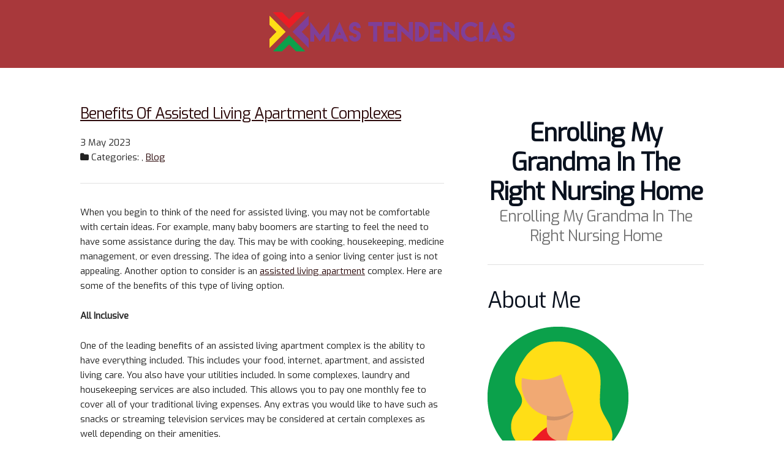

--- FILE ---
content_type: text/html
request_url: http://mastendencias.com/2023/05/03/benefits-of-assisted-living-apartment-complexes/
body_size: 4297
content:
<!DOCTYPE html>
<html>
<head>
    <meta charset="utf-8">
<meta name="viewport" content="width=device-width, initial-scale=1.0, maximum-scale=1">
<link rel="icon" type="image/ico" href="favicon.ico" sizes="16x16">
<link rel="stylesheet" href="//maxcdn.bootstrapcdn.com/font-awesome/4.5.0/css/font-awesome.min.css">


<meta name="description" content="About to enroll a loved one into a nursing home? This blog is all about finding the right nursing home for your loved one, so that you don&#39;t have to worry. ">
 
<meta name="keywords" content="">
<link href="" rel="alternate" type="application/rss+xml" title="Enrolling My Grandma In The Right Nursing Home" />
    <meta property="og:url" content="http://mastendencias.com/2023/05/03/benefits-of-assisted-living-apartment-complexes/"> 


<meta property="og:image" content="http://mastendencias.com/images/logo.png">


<meta property='og:title' content="Benefits Of Assisted Living Apartment Complexes - Enrolling My Grandma In The Right Nursing Home">
<meta property="og:type" content="article">

    <title>Benefits Of Assisted Living Apartment Complexes - Enrolling My Grandma In The Right Nursing Home</title>

    <link rel="stylesheet" href="/css/normalize.css">
    <link rel="stylesheet" href="/css/skeleton.css">
    <link rel="stylesheet" href="/css/custom.css">
    
<style>
        @import url('https://fonts.googleapis.com/css?family=Exo');
        
        body {
             font-family: Exo, 'Open Sans', "MS PGothic", sans-serif !important;
        }
</style>


    <script async src="https://cdnjs.cloudflare.com/ajax/libs/lunr.js/0.7.2/lunr.min.js"></script>
    <script src="/js/search.js"> </script>

    
</head>
<body>
    <div class="hero">
        <div class="container">
            <div class="row">
                <div class="twelve columns">
                    <a href="http://mastendencias.com">
                        <img class="logo" src="/images/logo.png" alt="Enrolling My Grandma In The Right Nursing Home">
                    </a>
                </div>
            </div>
        </div>
    </div>
    <div class="row content-body">
        <div class="one column">&nbsp;</div>
        <div class="six columns main-content">
            
<article class="post">
    <header>
        <h2 class="title"><a href="http://mastendencias.com/2023/05/03/benefits-of-assisted-living-apartment-complexes/">Benefits Of Assisted Living Apartment Complexes</a></h2>
        <p class="meta">
            
    3 May 2023




            
                <br />
                <i class="fa fa-folder"></i>&nbsp;Categories: <a href="/categories//" rel="category tag"></a>, <a href="/categories/blog/" rel="category tag">Blog</a>
                
                
        </p>
    </header>
    <hr/>
    <p>When you begin to think of the need for assisted living, you may not be comfortable with certain ideas. For example, many baby boomers are starting to feel the need to have some assistance during the day. This may be with cooking, housekeeping, medicine management, or even dressing. The idea of going into a senior living center just is not appealing. Another option to consider is an <a href="https://www.christopherheights.com/northampton/about?location=Northampton" target="_blank">assisted living apartment</a> complex. Here are some of the benefits of this type of living option.</p>

<p><strong>All Inclusive</strong></p>

<p>One of the leading benefits of an assisted living apartment complex is the ability to have everything included. This includes your food, internet, apartment, and assisted living care. You also have your utilities included. In some complexes, laundry and housekeeping services are also included. This allows you to pay one monthly fee to cover all of your traditional living expenses. Any extras you would like to have such as snacks or streaming television services may be considered at certain complexes as well depending on their amenities.&nbsp;</p>

<p><strong>Daily Needs Care</strong></p>

<p>When you are in an assisted living apartment complex, you have the ability to get the daily care you need. Your care plan is usually personalized depending on the specific needs you have. For example, if you need help with dressing then a caregiver will come by in the mornings to help you dress and in the evenings to help you prepare for bed. You will also have a nurse that offers help with medication reminders. It will all depend on the care you need and any concerns you have.&nbsp;</p>

<p><strong>Nursing Staff</strong></p>

<p>A concern you may have deals with nursing care. You may be concerned about what will happen if you have a fall or if something happens with your medication or an illness. With an assisted living complex, you have a nursing staff there 24 hours a day. This means that no matter what happens you can get in touch with a nurse. In fact, you will have a call light in your apartment that can reach a nurse in emergencies at any time of day.&nbsp;</p>

<p>If an assisted living apartment complex sounds like the ideal living situation for you, contact your local complex today. They can schedule a visit to show you around the complex. They can also answer any questions you have about the complex and daily life. If you need specific assisted living care, the complex representatives can discuss those options with you to determine if they offer the care you need.&nbsp;</p>

    <script type="application/ld+json">
    {
        "@context": "http://schema.org", 
        "@type": "BlogPosting",
        "headline": "Benefits Of Assisted Living Apartment Complexes",
        "genre": "",
        
        "wordcount": "420",
        "publisher": {
            "@type": "Organization",
            "name": "Enrolling My Grandma In The Right Nursing Home",
            "logo": "http:\/\/mastendencias.com\/images\/logo.png"
        },
        "image": "http:\/\/mastendencias.com\/images\/logo.png",
        "url": "http:\/\/mastendencias.com\/2023\/05\/03\/benefits-of-assisted-living-apartment-complexes\/",
        "datePublished": "2023-05-03 09:27:07 \x2b0000",
        "dateCreated": "2023-05-03 09:27:07 \x2b0000",
        "dateModified": "2023-05-03 09:27:07 \x2b0000",
        "description": "",
        "articleBody": "When you begin to think of the need for assisted living, you may not be comfortable with certain ideas. For example, many baby boomers are starting to feel the need to have some assistance during the day. This may be with cooking, housekeeping, medicine management, or even dressing. The idea of going into a senior living center just is not appealing. Another option to consider is an assisted living apartment complex. Here are some of the benefits of this type of living option.\nAll Inclusive\nOne of the leading benefits of an assisted living apartment complex is the ability to have everything included. This includes your food, internet, apartment, and assisted living care. You also have your utilities included. In some complexes, laundry and housekeeping services are also included. This allows you to pay one monthly fee to cover all of your traditional living expenses. Any extras you would like to have such as snacks or streaming television services may be considered at certain complexes as well depending on their amenities.\x26nbsp;\nDaily Needs Care\nWhen you are in an assisted living apartment complex, you have the ability to get the daily care you need. Your care plan is usually personalized depending on the specific needs you have. For example, if you need help with dressing then a caregiver will come by in the mornings to help you dress and in the evenings to help you prepare for bed. You will also have a nurse that offers help with medication reminders. It will all depend on the care you need and any concerns you have.\x26nbsp;\nNursing Staff\nA concern you may have deals with nursing care. You may be concerned about what will happen if you have a fall or if something happens with your medication or an illness. With an assisted living complex, you have a nursing staff there 24 hours a day. This means that no matter what happens you can get in touch with a nurse. In fact, you will have a call light in your apartment that can reach a nurse in emergencies at any time of day.\x26nbsp;\nIf an assisted living apartment complex sounds like the ideal living situation for you, contact your local complex today. They can schedule a visit to show you around the complex. They can also answer any questions you have about the complex and daily life. If you need specific assisted living care, the complex representatives can discuss those options with you to determine if they offer the care you need.\x26nbsp;",
        "author": {
            "@type": "Person",
            "name": "Marcia Gilbert"
        }
    }
</script>
    <hr />
    <strong> Share </strong>
<div>
    <a href="https://www.facebook.com/sharer.php?src=bm&u=http%3a%2f%2fmastendencias.com%2f2023%2f05%2f03%2fbenefits-of-assisted-living-apartment-complexes%2f&t=Benefits%20Of%20Assisted%20Living%20Apartment%20Complexes" onclick="window.open(this.href, 'PCwindow', 'width=550, height=250, menubar=no, toolbar=no, scrollbars=yes'); return false;"><i class="fa fa-facebook-square fa-2x"></i></a>
    <a href="https://twitter.com/intent/tweet?url=http%3a%2f%2fmastendencias.com%2f2023%2f05%2f03%2fbenefits-of-assisted-living-apartment-complexes%2f&text=Benefits%20Of%20Assisted%20Living%20Apartment%20Complexes&tw_p=tweetbutton" onclick="window.open(this.href, 'PCwindow', 'width=550, height=250, menubar=no, toolbar=no, scrollbars=yes'); return false;"><i class="fa fa-twitter-square fa-2x"></i></a>
    <a href="https://plus.google.com/share?url=http%3a%2f%2fmastendencias.com%2f2023%2f05%2f03%2fbenefits-of-assisted-living-apartment-complexes%2f" onclick="window.open(this.href, 'PCwindow', 'width=550, height=250, menubar=no, toolbar=no, scrollbars=yes'); return false;"><i class="fa fa-google-plus-square fa-2x"></i></a>
    <a href="https://www.linkedin.com/shareArticle?mini=true&url=http%3a%2f%2fmastendencias.com%2f2023%2f05%2f03%2fbenefits-of-assisted-living-apartment-complexes%2f&title=Benefits%20Of%20Assisted%20Living%20Apartment%20Complexes" onclick="window.open(this.href, 'PCwindow', 'width=550, height=250, menubar=no, toolbar=no, scrollbars=yes'); return false;"><i class="fa fa-linkedin-square fa-2x"></i></a>
</div>

</article>

        </div>
        <div class="one column">&nbsp;</div>
        <div class="four columns sidebar">
            <div class="row">
                <div class="twelve columns">
                    <h1 class="site-title">Enrolling My Grandma In The Right Nursing Home</h1>
                    <h3 class="sub-title">Enrolling My Grandma In The Right Nursing Home</h3>
                    <hr>
                </div>
            </div>
            <div class="row">
                <div class="twelve columns">
                    

    
    <div class="row">
    <div class="twelve columns">
        <h3>About Me</h3>
        <div class="text-center">
            <img class="img-thumbnail" alt="Enrolling My Grandma In The Right Nursing Home" src="/images/avatar.png">
        </div>
        <p>
            When it came time to enroll my grandma in a nursing home, I didn&#39;t take the decision lightly. I was worried about choosing a place where she would feel comfortable, and that I would feel comfortable visiting. Although it was a big decision, knowing what I wanted helped me to narrow down my choices. As I searched for the right facility, I kept my grandma&#39;s space requirements in mind, in addition to her desire to stay active with the community. After looking for a few weeks, we found the perfect place. This blog is all about finding the right nursing home for your loved one, so that you don&#39;t have to worry. 
        </p>
    </div>
</div>

    
    <div class="row">
    <div class="twelve columns">
        <h3>Latest Posts</h3>
         
            
            <div class="card">
                <div class="card-title"><a href="http://mastendencias.com/2024/07/31/the-benefits-of-dementia-memory-care-assisted-living/">The Benefits of Dementia Memory Care Assisted Living</a></div>
                <small>
    31 July 2024



</small>
                <p>
                    Caring for a loved one with dementia is a challeng <small>&hellip;</small>
                </p>
                <a href='http://mastendencias.com/2024/07/31/the-benefits-of-dementia-memory-care-assisted-living/'>Read More&nbsp;<i class="fa fa-arrow-right"></i></a>
            </div>
             
         
            
            <div class="card">
                <div class="card-title"><a href="http://mastendencias.com/2024/02/09/five-reasons-why-a-total-assistance-group-home-might-be-perfect-for-your-special-needs-child/">Five Reasons Why a Total Assistance Group Home Might Be Perfect for Your Special Needs Child</a></div>
                <small>
    9 February 2024



</small>
                <p>
                    As a parent of a child with special needs, your ut <small>&hellip;</small>
                </p>
                <a href='http://mastendencias.com/2024/02/09/five-reasons-why-a-total-assistance-group-home-might-be-perfect-for-your-special-needs-child/'>Read More&nbsp;<i class="fa fa-arrow-right"></i></a>
            </div>
             
         
            
            <div class="card">
                <div class="card-title"><a href="http://mastendencias.com/2023/07/20/retirement-community--how-families-can-make-an-optimal-selection/">Retirement Community — How Families Can Make An Optimal Selection</a></div>
                <small>
    20 July 2023



</small>
                <p>
                    Everyone will experience a time when they can no l <small>&hellip;</small>
                </p>
                <a href='http://mastendencias.com/2023/07/20/retirement-community--how-families-can-make-an-optimal-selection/'>Read More&nbsp;<i class="fa fa-arrow-right"></i></a>
            </div>
             
         
            
            <div class="card">
                <div class="card-title"><a href="http://mastendencias.com/2023/05/03/benefits-of-assisted-living-apartment-complexes/">Benefits Of Assisted Living Apartment Complexes</a></div>
                <small>
    3 May 2023



</small>
                <p>
                    When you begin to think of the need for assisted l <small>&hellip;</small>
                </p>
                <a href='http://mastendencias.com/2023/05/03/benefits-of-assisted-living-apartment-complexes/'>Read More&nbsp;<i class="fa fa-arrow-right"></i></a>
            </div>
             
         
            
            <div class="card">
                <div class="card-title"><a href="http://mastendencias.com/2023/01/19/parent-have-dementia-when-it-is-time-for-memory-care/">Parent Have Dementia? When It Is Time For Memory Care</a></div>
                <small>
    19 January 2023



</small>
                <p>
                    Dementia has many&amp;nbsp;stages,&amp;nbsp;and it can tak <small>&hellip;</small>
                </p>
                <a href='http://mastendencias.com/2023/01/19/parent-have-dementia-when-it-is-time-for-memory-care/'>Read More&nbsp;<i class="fa fa-arrow-right"></i></a>
            </div>
             
        
    </div>
</div>

    
    <form action="http://mastendencias.com/search/" method="GET">
    <div class="row">
        <div class="twelve columns">
            <input type="text" class="u-full-width" name="q">
        </div>
    </div>
    <div class="row">
        <div class="twelve columns u-cf">
            <button class="button-primary u-pull-left">Search</button>
        </div>
    </div>
</form>

                </div>
            </div>
        </div>
    </div>
<script defer src="https://static.cloudflareinsights.com/beacon.min.js/vcd15cbe7772f49c399c6a5babf22c1241717689176015" integrity="sha512-ZpsOmlRQV6y907TI0dKBHq9Md29nnaEIPlkf84rnaERnq6zvWvPUqr2ft8M1aS28oN72PdrCzSjY4U6VaAw1EQ==" data-cf-beacon='{"version":"2024.11.0","token":"2d354fb1ae9340c5a4ff80e6758a0691","r":1,"server_timing":{"name":{"cfCacheStatus":true,"cfEdge":true,"cfExtPri":true,"cfL4":true,"cfOrigin":true,"cfSpeedBrain":true},"location_startswith":null}}' crossorigin="anonymous"></script>
</body>
</html>